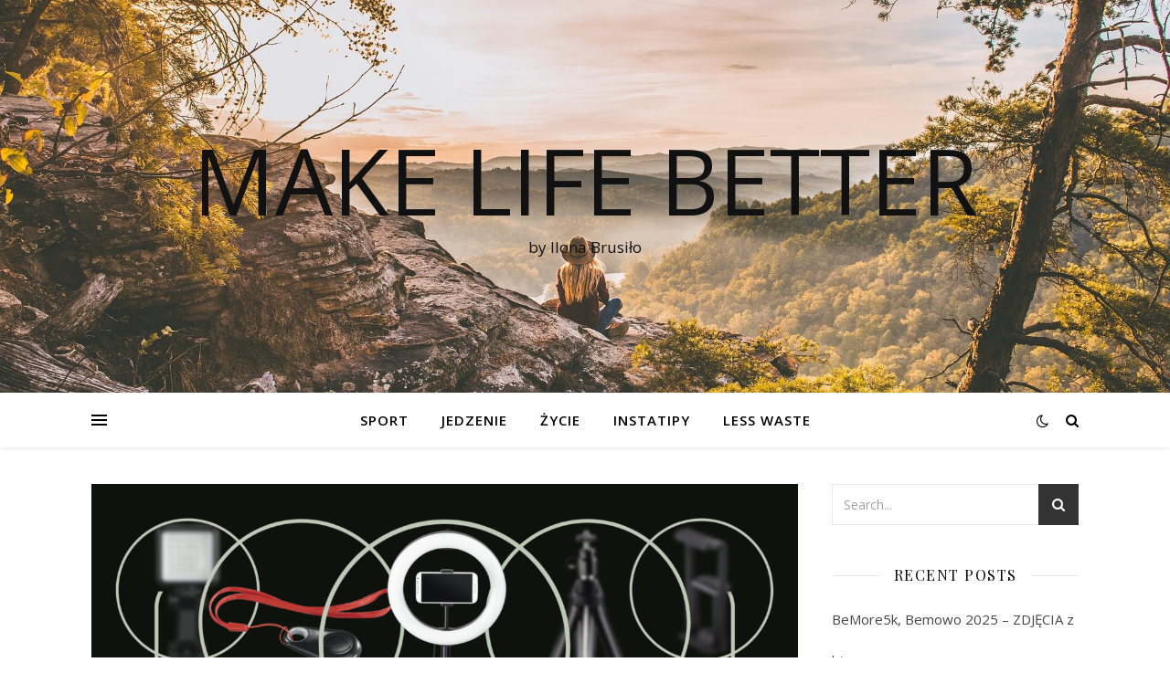

--- FILE ---
content_type: text/plain
request_url: https://www.google-analytics.com/j/collect?v=1&_v=j102&a=906145974&t=pageview&_s=1&dl=https%3A%2F%2Fmakelifebetter.pl%2Ftag%2Fpilot-do-telefonu%2F&ul=en-us%40posix&dt=pilot%20do%20telefonu%20%E2%80%93%20make%20life%20better&sr=1280x720&vp=1280x720&_u=IEBAAEABAAAAACAAI~&jid=1956059101&gjid=30753926&cid=1228919268.1769494361&tid=UA-195457713-1&_gid=611306176.1769494361&_r=1&_slc=1&z=1136233280
body_size: -451
content:
2,cG-JJ670CE6V9